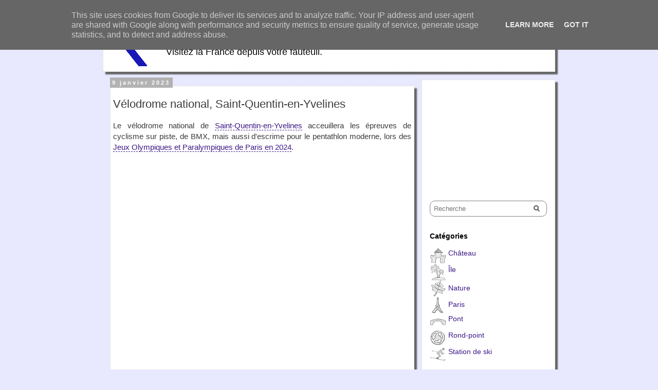

--- FILE ---
content_type: text/html; charset=utf-8
request_url: https://www.google.com/recaptcha/api2/aframe
body_size: 268
content:
<!DOCTYPE HTML><html><head><meta http-equiv="content-type" content="text/html; charset=UTF-8"></head><body><script nonce="Zo3gPJGN6kMFaObVVRmiUw">/** Anti-fraud and anti-abuse applications only. See google.com/recaptcha */ try{var clients={'sodar':'https://pagead2.googlesyndication.com/pagead/sodar?'};window.addEventListener("message",function(a){try{if(a.source===window.parent){var b=JSON.parse(a.data);var c=clients[b['id']];if(c){var d=document.createElement('img');d.src=c+b['params']+'&rc='+(localStorage.getItem("rc::a")?sessionStorage.getItem("rc::b"):"");window.document.body.appendChild(d);sessionStorage.setItem("rc::e",parseInt(sessionStorage.getItem("rc::e")||0)+1);localStorage.setItem("rc::h",'1768978064318');}}}catch(b){}});window.parent.postMessage("_grecaptcha_ready", "*");}catch(b){}</script></body></html>

--- FILE ---
content_type: image/svg+xml
request_url: https://umap.openstreetmap.fr/static/umap/img/logo.svg
body_size: 212
content:
<svg xmlns="http://www.w3.org/2000/svg" viewBox="0 0 128 128" width="128" height="128">
  <path d="M36.5 6.2A64 64 0 0 0 64 128C14.5 81.8 3.1 24.8 36.5 6.2zM64 128A64 64 0 0 0 91.5 6.2c33.4 18.6 22 75.6-27.5 121.8z" fill="#263B58"/>
  <path d="M87.7 33.8a23.7 23.7 0 1 1-47.4 0 23.7 23.7 0 0 1 47.4 0z" fill="#263B58"/>
</svg>
